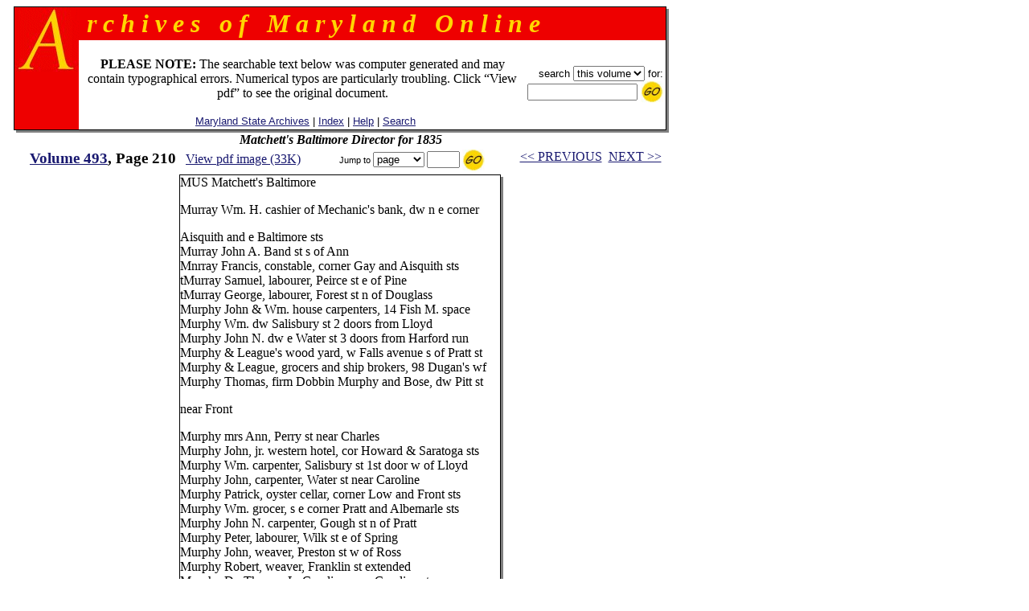

--- FILE ---
content_type: text/html
request_url: https://msa.maryland.gov/megafile/msa/speccol/sc2900/sc2908/000001/000493/html/am493--210.html
body_size: 12518
content:

<html>
<head>
<title>Archives of Maryland, Volume  0493, Page 0210 - Matchett's Baltimore Director for 1835</title>
<LINK REL=stylesheet HREF="/megafile/msa/speccol/sc2900/sc2908/html/styles.css" TYPE="text/css">
<script src="../../../js/jump.js"></script>
</head>
<BODY text="black" link="#191970" vlink="#CD0000" bgColor="white">
<center>
<FORM METHOD=get ACTION="https://query.msa.maryland.gov/texis/search" style="margin:0;">

<table width="98%" cellspacing="0" cellpadding="0" border="0">
<tr>
	<td rowspan="4" width="1" bgcolor="black"><img src="../../../images/clear.gif" width="1" height="1" alt="clear space"></td>
	<td colspan="2" bgcolor="black" height="1"><img src="../../../images/clear.gif" width="1" height="1" alt="clear space"></td>
	<td rowspan="4" bgcolor="black" width="1"><img src="../../../images/clear.gif" width="1" height="1" alt="clear space"></td>
	<td rowspan="5" valign="top" bgcolor="gray" width="3"><img src="../../../images/white.gif" width="3" height="3" alt="white space"></td>
</tr>
<tr>
<td rowspan="2" valign="top" bgcolor="#EE0000" width="80" align="right">
		<IMG height="80" alt="A" src="../../../images/a.gif" width="80"></TD>
    <TD width="100%" bgColor="#EE0000">
      <TABLE cellPadding=0 width="80%" border="0">
        <TBODY>
        <TR>
          <TD><B><I><font size="+3" face="century schoolbook" color="#FFD700">
&nbsp;r&nbsp;c&nbsp;h&nbsp;i&nbsp;v&nbsp;e&nbsp;s&nbsp;&nbsp;&nbsp;o&nbsp;f&nbsp;&nbsp;&nbsp;M&nbsp;a&nbsp;r&nbsp;y&nbsp;l&nbsp;a&nbsp;n&nbsp;d&nbsp;&nbsp;&nbsp;O&nbsp;n&nbsp;l&nbsp;i&nbsp;n&nbsp;e
</font></I></B></TD></TR></TBODY></TABLE>
	</td>
</tr>
<tr>
<!--htdig_noindex-->
	<td width="100%" height="50">
		<table width="100%">
		<tr><td align="center"><br>
 <font-size="+1"><b>PLEASE NOTE:</b> The searchable text below was computer generated and may contain typographical errors. Numerical typos are particularly troubling. Click �View pdf� to see the original document. </font>
<br><br>
		    <span class="hel">&nbsp;
		    <a href="http://www.mdsa.net">Maryland State Archives</a> |
		    <a href="/megafile/msa/speccol/sc2900/sc2908/html/index.html">Index</a> |  	
		    <a href="/megafile/msa/speccol/sc2900/sc2908/html/help.html">Help</a> |    		
		    <a href="/megafile/msa/speccol/sc2900/sc2908/html/search.html">Search</a></span></td> 	

		    <td align="right"><span class="hel"><nobr>search 
<!--/htdig_noindex-->

<INPUT TYPE="HIDDEN" NAME="dropXSL" VALUE="html">
<INPUT TYPE=hidden NAME=opts VALUE="adv">
<INPUT TYPE=hidden NAME=pr VALUE="aom_coll">


<select name="uq">

       <option value="http://aomol.msa.maryland.gov/000001/000493/*">this volume
       <option value="http://aomol.msa.maryland.gov/*">all volumes

</select>       for:</nobr><BR>

<nobr><input type="text" name="query" size="15">
<input type="image" src="../../../images/submitimg.gif" align="absmiddle" border="0"  name="input" alt="Submit your search"></nobr>

<!-- End of replacement html to accomodate the google search appliance -->

	</span></td></tr>
	</table>

</td></tr>
<tr><td colspan="2" height="1" bgcolor="black"><img src="../../../images/clear.gif" width="1" height="1" alt="clear space"></td></tr>
<tr><td colspan="4" height="3" bgcolor="gray"><img src="../../../images/white.gif" width="3" height="3" alt="white space"></td></tr>
</table>
</form>

<i><B>Matchett's Baltimore Director for 1835</B></i><br>
<!--htdig_noindex-->
	<table width="100%">

	<tr><td align="center" nowrap="nowrap"  valign="top">
	    <span class="timlg2"><a href="./index.html">
	    Volume  493</a>, Page 210</span>&nbsp;&nbsp;
<!--/htdig_noindex-->
<span class="timsm1"><a href="../pdf/am493--210.pdf">View pdf image (33K)</a></span></td>
	<td align="center" valign="top" nowrap="nowrap">
	<form onsubmit="return jump(event, this);" style="margin:0;">
	<input type="hidden" name="basedir" value="/megafile/msa/speccol/sc2900/sc2908/">
	<input type="hidden" name="volume" value="000493">
<!--htdig_noindex-->
	<span class="helsm"><nobr>&nbsp;Jump to
<select name="type"><option>page</option><option>volume</option></select>
<input type="text" name="number" size="3">
<input type="image" src="../../../images/submitimg.gif" align="absmiddle" border="0"  name="input" alt="Submit you search">&nbsp;</nobr></span></form></td>
<td valign="top" nowrap="nowrap" align="center"><span class="timsm1"><nobr>
<!--/htdig_noindex-->
&nbsp;&nbsp;<a href="am493--209.html">&lt;&lt; PREVIOUS</a>&nbsp;&nbsp;<a href="am493--211.html">NEXT &gt;&gt;</a>

</nobr></span>
		</td>
	</tr>
	</table>


<table cellpadding="0" cellspacing="0" border="0">
<tr>
	<td rowspan="3" width="1" bgcolor="black"><img src="../../../images/clear.gif" width="1" height="1" alt="clear space"></td>
	<td colspan="2" bgcolor="black" height="1"><img src="../../../images/clear.gif" width="1" height="1" alt="clear space"></td>
	<td rowspan="3" bgcolor="black" width="1"><img src="../../../images/clear.gif" width="1" height="1" alt="clear space"></td>
	<td rowspan="4" valign="top" bgcolor="gray" width="3"><img src="../../../images/white.gif" width="3" height="3" alt="white space"></td>
</tr>
<tr>
	<td>
<P>
MUS Matchett's Baltimore
<P>
Murray Wm. H. cashier of Mechanic's bank, dw n e corner
<P>
Aisquith and e Baltimore sts       <BR>



Murray John A. Band st s of Ann<BR>



Mnrray Francis, constable, corner Gay and Aisquith sts<BR>



tMurray Samuel, labourer, Peirce st e of Pine<BR>



tMurray George, labourer, Forest st n of Douglass<BR>



Murphy John &amp; Wm. house carpenters, 14 Fish M. space<BR>



Murphy Wm. dw Salisbury st 2 doors from Lloyd<BR>



Murphy John N. dw e Water st 3 doors from Harford run<BR>



Murphy &amp; League's wood yard, w Falls avenue s of Pratt st<BR>



Murphy &amp; League, grocers and ship brokers, 98 Dugan's wf<BR>



Murphy Thomas, firm Dobbin Murphy and Bose, dw Pitt st
<P>
near Front
<P>
Murphy mrs Ann, Perry st near Charles<BR>



Murphy John, jr. western hotel, cor Howard &amp; Saratoga sts<BR>



Murphy Wm. carpenter, Salisbury st 1st door w of Lloyd<BR>



Murphy John, carpenter, Water st near Caroline<BR>



Murphy Patrick, oyster cellar, corner Low and Front sts<BR>



Murphy Wm. grocer, s e corner Pratt and Albemarle sts<BR>



Murphy John N. carpenter, Gough st n of Pratt<BR>



Murphy Peter, labourer, Wilk st e of Spring<BR>



Murphy John, weaver, Preston st w of Ross<BR>



Murphy Robert, weaver, Franklin st extended<BR>



Murphy Dr. Thomas L. Caroline row, Caroline st<BR>



Murphy Ellen, grocer, Tyson st<BR>



Murphy Jesse D. tavern keeper, Light st near York<BR>



Murphy capt. Thomas S. Caroline st n of Gough<BR>



Murphy John, druggist, 69 Bond st<BR>



Murphy James, Pleasant st near St Paul's lane<BR>



+Murphy Wm. labourer, Crape alley<BR>



+Murphy Nicholos, stone mason, Crape alley<BR>



Murray James, blacksmith, Henrietta st near Light<BR>



Murray M. &amp;, co. comb, jewelry &amp;, variety store, 107 Balto, st<BR>



Murray Wm. cabinet maker, Lexington st near Liberty, see
<P>
advertisement.
<P>
+Murray David, Spring st s of Gough<BR>



+Murray Alexander, waiter, 20 Salisbury st<BR>



Murray Jackson, waiter, Biddle st w of Penn avenue<BR>



+Murray Robert, musician, East st n of Ensor<BR>



Muschett Walter, Mulberry st near Charles<BR>



Museum Baltimore, n w corner Baltimore and Calvert sts<BR>



Musgrave rev. George W.  pastor of 3d Presbyterian church,
<P>
Eutaw st dw Saratoga st near Eutaw<BR>



Musgrave Andrew, cooper, Patterson st s of Pratt, dw near
<P>
Trinity Church
<P>
Musgrave mrs Margaret, Exeter st n of Wilk<BR>



Musgrave George, do                     do<BR>



Musgrave Andrew, cooper,       do          do<BR>



Musket Susannah, corner Market and Thames sts<BR>



Musser Wm. M. millinery store. 15 e Baltimore st
<P>
190
<br><br>&nbsp;
	</td>
	<td width="3"><img src="../../../images/clear.gif" width="3" height="1" alt="clear space"></td></tr>
<tr>	<td colspan="2" height="1" bgcolor="black">
	<img src="../../../images/clear.gif" width="1" height="1" alt="clear space"></td></tr>
<tr>	<td colspan="4" height="3" bgcolor="gray">
	<img src="../../../images/white.gif" width="3" height="3" alt="white space"></td></tr></table><BR>

<!--htdig_noindex--><span class="timsm1">Please view image to verify text.  To report an error, please <a href="mailto:mdlegal@mdarchives.state.md.us?subject=Volume  000493, Page 210">contact us.</a></span><br><!--/htdig_noindex--><i><B>Matchett's Baltimore Director for 1835</B></i><br>
<!--htdig_noindex-->
	<table width="100%">

	<tr><td align="center" nowrap="nowrap"  valign="top">
	    <span class="timlg2"><a href="./index.html">
	    Volume  493</a>, Page 210</span>&nbsp;&nbsp;
<!--/htdig_noindex-->
<span class="timsm1"><a href="../pdf/am493--210.pdf">View pdf image (33K)</a></span></td>
	<td align="center" valign="top" nowrap="nowrap">
	<form onsubmit="return jump(event, this);" style="margin:0;">
	<input type="hidden" name="basedir" value="/megafile/msa/speccol/sc2900/sc2908/">
	<input type="hidden" name="volume" value="000493">
<!--htdig_noindex-->
	<span class="helsm"><nobr>&nbsp;Jump to
<select name="type"><option>page</option><option>volume</option></select>
<input type="text" name="number" size="3">
<input type="image" src="../../../images/submitimg.gif" align="absmiddle" border="0"  name="input" alt="Submit you search">&nbsp;</nobr></span></form></td>
<td valign="top" nowrap="nowrap" align="center"><span class="timsm1"><nobr>
<!--/htdig_noindex-->
&nbsp;&nbsp;<a href="am493--209.html">&lt;&lt; PREVIOUS</a>&nbsp;&nbsp;<a href="am493--211.html">NEXT &gt;&gt;</a>

</nobr></span>
		</td>
	</tr>
	</table>

<!--htdig_noindex-->
<center>
<p><table border=0  align=center>
<tr>
<td>
<P>
<br>
<b>
This web site is presented for reference purposes under the doctrine of fair use.  When this material is used, in whole or in part, proper citation and credit must be attributed to the Maryland State Archives. PLEASE NOTE: The site may contain material from other sources which may be under copyright. Rights assessment, and full originating source citation, is the responsibility of the user.
</b>
<hr>
<p align="center">
<font color="#000000" style="font-family: sans serif,verdana; font-size: 10pt"><a href="http://feedback.msa.maryland.gov/" target="_top"><b>Tell Us What You Think About the Maryland State Archives Website!</b></a></p>

<HR>
<div style="text-align:center;">
	<ul style="list-style: none; line-height: 1.8em;">
	<li style="display: inline;">
<A HREF="https://msa.maryland.gov">Archives' Home Page</A></li>&nbsp;&nbsp;&nbsp;|&nbsp;&nbsp;&nbsp;
	<li style="display: inline;">
<A HREF="https://msa.maryland.gov/msa/mdmanual/html/mmtoc.html"><I>Maryland Manual On-Line</I></A></li>&nbsp;&nbsp;&nbsp;|&nbsp;&nbsp;&nbsp;
	<li style="display: inline;">
<A HREF="http://guide.msa.maryland.gov/pages/viewer.aspx?page=topviewed">Reference &amp; Research</A></li>&nbsp;&nbsp;&nbsp;|&nbsp;&nbsp;&nbsp;<br/>
<li style="display: inline;">
<a href="https://query.msa.maryland.gov/texis/search">Search the Archives</a></li>&nbsp;&nbsp;&nbsp;|&nbsp;&nbsp;&nbsp;
<li style="display: inline;">
<a href="https://msa.maryland.gov/msa/main/html/education.html">Students &amp; Teachers</a></li>&nbsp;&nbsp;&nbsp;|&nbsp;&nbsp;&nbsp;
<li style="display: inline;">
<A HREF="http://aomol.msa.maryland.gov/"><I>Archives of Maryland Online</i></A></li>
	</ul></div>

<br/>
<div align="center"><B><A HREF="https://governor.maryland.gov/">Governor</A>&nbsp;&nbsp;&nbsp;&nbsp;
<A HREF="https://mgaleg.maryland.gov/mgawebsite">General Assembly</A>&nbsp;&nbsp;&nbsp;&nbsp;<A HREF="https://courts.maryland.gov/">Judiciary</A> &nbsp;&nbsp;&nbsp;&nbsp;<A HREF="https://maryland.gov"><FONT SIZE="-1"><b>Maryland.Gov</b></FONT></A></B></div>
<P>
</td>
</tr>
</table></p>

<p><i>An <b>Archives of Maryland</b> electronic publication. <BR>For information contact
<a href="mailto:mdlegal@mdarchives.state.md.us?subject=Volume  000493, Page 210">mdlegal@mdarchives.state.md.us</a>.</i></p>
<I>&copy;Copyright&nbsp;
November 18, 2025<BR>Maryland State Archives</I>
<!--/htdig_noindex-->
</center>
</body>
</html>